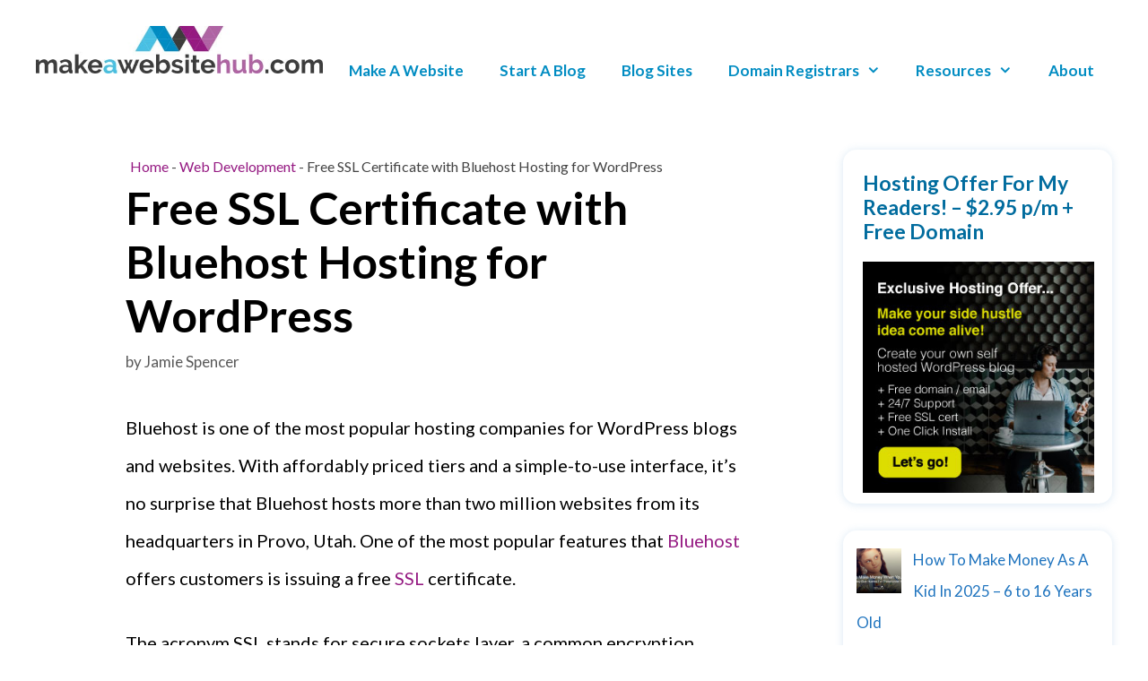

--- FILE ---
content_type: text/html; charset=UTF-8
request_url: https://makeawebsitehub.com/free-ssl-certificate-bluehost-hosting-wordpress/
body_size: 18925
content:
<!DOCTYPE html>
<html lang="en-US" prefix="og: https://ogp.me/ns#">
<head>
	<meta charset="UTF-8">
	<meta name="viewport" content="width=device-width, initial-scale=1">
<!-- Search Engine Optimization by Rank Math - https://rankmath.com/ -->
<title>Free SSL Certificate with Bluehost Hosting for WordPress - Make A Website Hub</title>
<meta name="description" content="Bluehost is one of the most popular hosting companies for WordPress blogs and websites. With affordably priced tiers and a simple-to-use interface, it&#039;s no"/>
<meta name="robots" content="follow, index, max-snippet:-1, max-video-preview:-1, max-image-preview:large"/>
<link rel="canonical" href="https://makeawebsitehub.com/free-ssl-certificate-bluehost-hosting-wordpress/" />
<meta property="og:locale" content="en_US" />
<meta property="og:type" content="article" />
<meta property="og:title" content="Free SSL Certificate with Bluehost Hosting for WordPress - Make A Website Hub" />
<meta property="og:description" content="Bluehost is one of the most popular hosting companies for WordPress blogs and websites. With affordably priced tiers and a simple-to-use interface, it&#039;s no" />
<meta property="og:url" content="https://makeawebsitehub.com/free-ssl-certificate-bluehost-hosting-wordpress/" />
<meta property="og:site_name" content="Make A Website Hub" />
<meta property="article:publisher" content="https://www.facebook.com/makeawebsitehub/" />
<meta property="article:author" content="https://www.facebook.com/makeawebsitehub" />
<meta property="article:section" content="Web Development" />
<meta property="og:updated_time" content="2021-07-15T07:24:14+00:00" />
<meta property="og:image" content="https://makeawebsitehub.com/wp-content/uploads/2018/11/free-ssl-cert-with-bluhost.jpg" />
<meta property="og:image:secure_url" content="https://makeawebsitehub.com/wp-content/uploads/2018/11/free-ssl-cert-with-bluhost.jpg" />
<meta property="og:image:width" content="1280" />
<meta property="og:image:height" content="755" />
<meta property="og:image:alt" content="Free SSL Certificate with Bluehost Hosting for WordPress" />
<meta property="og:image:type" content="image/jpeg" />
<meta property="article:published_time" content="2018-11-26T11:00:21+00:00" />
<meta property="article:modified_time" content="2021-07-15T07:24:14+00:00" />
<meta name="twitter:card" content="summary_large_image" />
<meta name="twitter:title" content="Free SSL Certificate with Bluehost Hosting for WordPress - Make A Website Hub" />
<meta name="twitter:description" content="Bluehost is one of the most popular hosting companies for WordPress blogs and websites. With affordably priced tiers and a simple-to-use interface, it&#039;s no" />
<meta name="twitter:site" content="@makeawebsitehub" />
<meta name="twitter:creator" content="@makeawebsitehub" />
<meta name="twitter:image" content="https://makeawebsitehub.com/wp-content/uploads/2018/11/free-ssl-cert-with-bluhost.jpg" />
<meta name="twitter:label1" content="Written by" />
<meta name="twitter:data1" content="Jamie Spencer" />
<meta name="twitter:label2" content="Time to read" />
<meta name="twitter:data2" content="10 minutes" />
<script type="application/ld+json" class="rank-math-schema">{"@context":"https://schema.org","@graph":[{"@type":"Organization","@id":"https://makeawebsitehub.com/#organization","name":"Make a Website Hub","url":"https://makeawebsitehub.com","sameAs":["https://www.facebook.com/makeawebsitehub/","https://twitter.com/makeawebsitehub"],"logo":{"@type":"ImageObject","@id":"https://makeawebsitehub.com/#logo","url":"https://makeawebsitehub.com/wp-content/uploads/2015/05/make-a-website-white.png","contentUrl":"https://makeawebsitehub.com/wp-content/uploads/2015/05/make-a-website-white.png","caption":"Make a Website Hub","inLanguage":"en-US","width":"200","height":"72"}},{"@type":"WebSite","@id":"https://makeawebsitehub.com/#website","url":"https://makeawebsitehub.com","name":"Make a Website Hub","publisher":{"@id":"https://makeawebsitehub.com/#organization"},"inLanguage":"en-US"},{"@type":"ImageObject","@id":"https://makeawebsitehub.com/wp-content/uploads/2018/11/free-ssl-cert-with-bluhost.jpg","url":"https://makeawebsitehub.com/wp-content/uploads/2018/11/free-ssl-cert-with-bluhost.jpg","width":"1280","height":"755","inLanguage":"en-US"},{"@type":"BreadcrumbList","@id":"https://makeawebsitehub.com/free-ssl-certificate-bluehost-hosting-wordpress/#breadcrumb","itemListElement":[{"@type":"ListItem","position":"1","item":{"@id":"https://makeawebsitehub.com","name":"Home"}},{"@type":"ListItem","position":"2","item":{"@id":"https://makeawebsitehub.com/category/web-development/","name":"Web Development"}},{"@type":"ListItem","position":"3","item":{"@id":"https://makeawebsitehub.com/free-ssl-certificate-bluehost-hosting-wordpress/","name":"Free SSL Certificate with Bluehost Hosting for WordPress"}}]},{"@type":"WebPage","@id":"https://makeawebsitehub.com/free-ssl-certificate-bluehost-hosting-wordpress/#webpage","url":"https://makeawebsitehub.com/free-ssl-certificate-bluehost-hosting-wordpress/","name":"Free SSL Certificate with Bluehost Hosting for WordPress - Make A Website Hub","datePublished":"2018-11-26T11:00:21+00:00","dateModified":"2021-07-15T07:24:14+00:00","isPartOf":{"@id":"https://makeawebsitehub.com/#website"},"primaryImageOfPage":{"@id":"https://makeawebsitehub.com/wp-content/uploads/2018/11/free-ssl-cert-with-bluhost.jpg"},"inLanguage":"en-US","breadcrumb":{"@id":"https://makeawebsitehub.com/free-ssl-certificate-bluehost-hosting-wordpress/#breadcrumb"}},{"@type":"BlogPosting","headline":"Free SSL Certificate with Bluehost Hosting for WordPress - Make A Website Hub","datePublished":"2018-11-26T11:00:21+00:00","dateModified":"2021-07-15T07:24:14+00:00","author":{"@type":"Person","name":"Jamie"},"name":"Free SSL Certificate with Bluehost Hosting for WordPress - Make A Website Hub","articleSection":"Web Development","@id":"https://makeawebsitehub.com/free-ssl-certificate-bluehost-hosting-wordpress/#schema-66359","isPartOf":{"@id":"https://makeawebsitehub.com/free-ssl-certificate-bluehost-hosting-wordpress/#webpage"},"publisher":{"@id":"https://makeawebsitehub.com/#organization"},"image":{"@id":"https://makeawebsitehub.com/wp-content/uploads/2018/11/free-ssl-cert-with-bluhost.jpg"},"inLanguage":"en-US","mainEntityOfPage":{"@id":"https://makeawebsitehub.com/free-ssl-certificate-bluehost-hosting-wordpress/#webpage"}}]}</script>
<!-- /Rank Math WordPress SEO plugin -->

<link rel='dns-prefetch' href='//scripts.mediavine.com' />
<link href='https://fonts.gstatic.com' crossorigin rel='preconnect' />
<link href='https://fonts.googleapis.com' crossorigin rel='preconnect' />
<link rel="alternate" title="oEmbed (JSON)" type="application/json+oembed" href="https://makeawebsitehub.com/wp-json/oembed/1.0/embed?url=https%3A%2F%2Fmakeawebsitehub.com%2Ffree-ssl-certificate-bluehost-hosting-wordpress%2F" />
<link rel="alternate" title="oEmbed (XML)" type="text/xml+oembed" href="https://makeawebsitehub.com/wp-json/oembed/1.0/embed?url=https%3A%2F%2Fmakeawebsitehub.com%2Ffree-ssl-certificate-bluehost-hosting-wordpress%2F&#038;format=xml" />
<style id='wp-img-auto-sizes-contain-inline-css'>
img:is([sizes=auto i],[sizes^="auto," i]){contain-intrinsic-size:3000px 1500px}
/*# sourceURL=wp-img-auto-sizes-contain-inline-css */
</style>
<link rel='stylesheet' id='generate-fonts-css' href='//fonts.googleapis.com/css?family=Lato:100,100italic,300,300italic,regular,italic,700,700italic,900,900italic' media='all' />
<link rel='stylesheet' id='wp-block-library-css' href='https://makeawebsitehub.com/wp-includes/css/dist/block-library/style.min.css?ver=6.9' media='all' />
<style id='wp-block-heading-inline-css'>
h1:where(.wp-block-heading).has-background,h2:where(.wp-block-heading).has-background,h3:where(.wp-block-heading).has-background,h4:where(.wp-block-heading).has-background,h5:where(.wp-block-heading).has-background,h6:where(.wp-block-heading).has-background{padding:1.25em 2.375em}h1.has-text-align-left[style*=writing-mode]:where([style*=vertical-lr]),h1.has-text-align-right[style*=writing-mode]:where([style*=vertical-rl]),h2.has-text-align-left[style*=writing-mode]:where([style*=vertical-lr]),h2.has-text-align-right[style*=writing-mode]:where([style*=vertical-rl]),h3.has-text-align-left[style*=writing-mode]:where([style*=vertical-lr]),h3.has-text-align-right[style*=writing-mode]:where([style*=vertical-rl]),h4.has-text-align-left[style*=writing-mode]:where([style*=vertical-lr]),h4.has-text-align-right[style*=writing-mode]:where([style*=vertical-rl]),h5.has-text-align-left[style*=writing-mode]:where([style*=vertical-lr]),h5.has-text-align-right[style*=writing-mode]:where([style*=vertical-rl]),h6.has-text-align-left[style*=writing-mode]:where([style*=vertical-lr]),h6.has-text-align-right[style*=writing-mode]:where([style*=vertical-rl]){rotate:180deg}
/*# sourceURL=https://makeawebsitehub.com/wp-includes/blocks/heading/style.min.css */
</style>
<style id='wp-block-image-inline-css'>
.wp-block-image>a,.wp-block-image>figure>a{display:inline-block}.wp-block-image img{box-sizing:border-box;height:auto;max-width:100%;vertical-align:bottom}@media not (prefers-reduced-motion){.wp-block-image img.hide{visibility:hidden}.wp-block-image img.show{animation:show-content-image .4s}}.wp-block-image[style*=border-radius] img,.wp-block-image[style*=border-radius]>a{border-radius:inherit}.wp-block-image.has-custom-border img{box-sizing:border-box}.wp-block-image.aligncenter{text-align:center}.wp-block-image.alignfull>a,.wp-block-image.alignwide>a{width:100%}.wp-block-image.alignfull img,.wp-block-image.alignwide img{height:auto;width:100%}.wp-block-image .aligncenter,.wp-block-image .alignleft,.wp-block-image .alignright,.wp-block-image.aligncenter,.wp-block-image.alignleft,.wp-block-image.alignright{display:table}.wp-block-image .aligncenter>figcaption,.wp-block-image .alignleft>figcaption,.wp-block-image .alignright>figcaption,.wp-block-image.aligncenter>figcaption,.wp-block-image.alignleft>figcaption,.wp-block-image.alignright>figcaption{caption-side:bottom;display:table-caption}.wp-block-image .alignleft{float:left;margin:.5em 1em .5em 0}.wp-block-image .alignright{float:right;margin:.5em 0 .5em 1em}.wp-block-image .aligncenter{margin-left:auto;margin-right:auto}.wp-block-image :where(figcaption){margin-bottom:1em;margin-top:.5em}.wp-block-image.is-style-circle-mask img{border-radius:9999px}@supports ((-webkit-mask-image:none) or (mask-image:none)) or (-webkit-mask-image:none){.wp-block-image.is-style-circle-mask img{border-radius:0;-webkit-mask-image:url('data:image/svg+xml;utf8,<svg viewBox="0 0 100 100" xmlns="http://www.w3.org/2000/svg"><circle cx="50" cy="50" r="50"/></svg>');mask-image:url('data:image/svg+xml;utf8,<svg viewBox="0 0 100 100" xmlns="http://www.w3.org/2000/svg"><circle cx="50" cy="50" r="50"/></svg>');mask-mode:alpha;-webkit-mask-position:center;mask-position:center;-webkit-mask-repeat:no-repeat;mask-repeat:no-repeat;-webkit-mask-size:contain;mask-size:contain}}:root :where(.wp-block-image.is-style-rounded img,.wp-block-image .is-style-rounded img){border-radius:9999px}.wp-block-image figure{margin:0}.wp-lightbox-container{display:flex;flex-direction:column;position:relative}.wp-lightbox-container img{cursor:zoom-in}.wp-lightbox-container img:hover+button{opacity:1}.wp-lightbox-container button{align-items:center;backdrop-filter:blur(16px) saturate(180%);background-color:#5a5a5a40;border:none;border-radius:4px;cursor:zoom-in;display:flex;height:20px;justify-content:center;opacity:0;padding:0;position:absolute;right:16px;text-align:center;top:16px;width:20px;z-index:100}@media not (prefers-reduced-motion){.wp-lightbox-container button{transition:opacity .2s ease}}.wp-lightbox-container button:focus-visible{outline:3px auto #5a5a5a40;outline:3px auto -webkit-focus-ring-color;outline-offset:3px}.wp-lightbox-container button:hover{cursor:pointer;opacity:1}.wp-lightbox-container button:focus{opacity:1}.wp-lightbox-container button:focus,.wp-lightbox-container button:hover,.wp-lightbox-container button:not(:hover):not(:active):not(.has-background){background-color:#5a5a5a40;border:none}.wp-lightbox-overlay{box-sizing:border-box;cursor:zoom-out;height:100vh;left:0;overflow:hidden;position:fixed;top:0;visibility:hidden;width:100%;z-index:100000}.wp-lightbox-overlay .close-button{align-items:center;cursor:pointer;display:flex;justify-content:center;min-height:40px;min-width:40px;padding:0;position:absolute;right:calc(env(safe-area-inset-right) + 16px);top:calc(env(safe-area-inset-top) + 16px);z-index:5000000}.wp-lightbox-overlay .close-button:focus,.wp-lightbox-overlay .close-button:hover,.wp-lightbox-overlay .close-button:not(:hover):not(:active):not(.has-background){background:none;border:none}.wp-lightbox-overlay .lightbox-image-container{height:var(--wp--lightbox-container-height);left:50%;overflow:hidden;position:absolute;top:50%;transform:translate(-50%,-50%);transform-origin:top left;width:var(--wp--lightbox-container-width);z-index:9999999999}.wp-lightbox-overlay .wp-block-image{align-items:center;box-sizing:border-box;display:flex;height:100%;justify-content:center;margin:0;position:relative;transform-origin:0 0;width:100%;z-index:3000000}.wp-lightbox-overlay .wp-block-image img{height:var(--wp--lightbox-image-height);min-height:var(--wp--lightbox-image-height);min-width:var(--wp--lightbox-image-width);width:var(--wp--lightbox-image-width)}.wp-lightbox-overlay .wp-block-image figcaption{display:none}.wp-lightbox-overlay button{background:none;border:none}.wp-lightbox-overlay .scrim{background-color:#fff;height:100%;opacity:.9;position:absolute;width:100%;z-index:2000000}.wp-lightbox-overlay.active{visibility:visible}@media not (prefers-reduced-motion){.wp-lightbox-overlay.active{animation:turn-on-visibility .25s both}.wp-lightbox-overlay.active img{animation:turn-on-visibility .35s both}.wp-lightbox-overlay.show-closing-animation:not(.active){animation:turn-off-visibility .35s both}.wp-lightbox-overlay.show-closing-animation:not(.active) img{animation:turn-off-visibility .25s both}.wp-lightbox-overlay.zoom.active{animation:none;opacity:1;visibility:visible}.wp-lightbox-overlay.zoom.active .lightbox-image-container{animation:lightbox-zoom-in .4s}.wp-lightbox-overlay.zoom.active .lightbox-image-container img{animation:none}.wp-lightbox-overlay.zoom.active .scrim{animation:turn-on-visibility .4s forwards}.wp-lightbox-overlay.zoom.show-closing-animation:not(.active){animation:none}.wp-lightbox-overlay.zoom.show-closing-animation:not(.active) .lightbox-image-container{animation:lightbox-zoom-out .4s}.wp-lightbox-overlay.zoom.show-closing-animation:not(.active) .lightbox-image-container img{animation:none}.wp-lightbox-overlay.zoom.show-closing-animation:not(.active) .scrim{animation:turn-off-visibility .4s forwards}}@keyframes show-content-image{0%{visibility:hidden}99%{visibility:hidden}to{visibility:visible}}@keyframes turn-on-visibility{0%{opacity:0}to{opacity:1}}@keyframes turn-off-visibility{0%{opacity:1;visibility:visible}99%{opacity:0;visibility:visible}to{opacity:0;visibility:hidden}}@keyframes lightbox-zoom-in{0%{transform:translate(calc((-100vw + var(--wp--lightbox-scrollbar-width))/2 + var(--wp--lightbox-initial-left-position)),calc(-50vh + var(--wp--lightbox-initial-top-position))) scale(var(--wp--lightbox-scale))}to{transform:translate(-50%,-50%) scale(1)}}@keyframes lightbox-zoom-out{0%{transform:translate(-50%,-50%) scale(1);visibility:visible}99%{visibility:visible}to{transform:translate(calc((-100vw + var(--wp--lightbox-scrollbar-width))/2 + var(--wp--lightbox-initial-left-position)),calc(-50vh + var(--wp--lightbox-initial-top-position))) scale(var(--wp--lightbox-scale));visibility:hidden}}
/*# sourceURL=https://makeawebsitehub.com/wp-includes/blocks/image/style.min.css */
</style>
<style id='global-styles-inline-css'>
:root{--wp--preset--aspect-ratio--square: 1;--wp--preset--aspect-ratio--4-3: 4/3;--wp--preset--aspect-ratio--3-4: 3/4;--wp--preset--aspect-ratio--3-2: 3/2;--wp--preset--aspect-ratio--2-3: 2/3;--wp--preset--aspect-ratio--16-9: 16/9;--wp--preset--aspect-ratio--9-16: 9/16;--wp--preset--color--black: #000000;--wp--preset--color--cyan-bluish-gray: #abb8c3;--wp--preset--color--white: #ffffff;--wp--preset--color--pale-pink: #f78da7;--wp--preset--color--vivid-red: #cf2e2e;--wp--preset--color--luminous-vivid-orange: #ff6900;--wp--preset--color--luminous-vivid-amber: #fcb900;--wp--preset--color--light-green-cyan: #7bdcb5;--wp--preset--color--vivid-green-cyan: #00d084;--wp--preset--color--pale-cyan-blue: #8ed1fc;--wp--preset--color--vivid-cyan-blue: #0693e3;--wp--preset--color--vivid-purple: #9b51e0;--wp--preset--color--contrast: var(--contrast);--wp--preset--color--contrast-2: var(--contrast-2);--wp--preset--color--contrast-3: var(--contrast-3);--wp--preset--color--base: var(--base);--wp--preset--color--base-2: var(--base-2);--wp--preset--color--base-3: var(--base-3);--wp--preset--color--accent: var(--accent);--wp--preset--gradient--vivid-cyan-blue-to-vivid-purple: linear-gradient(135deg,rgb(6,147,227) 0%,rgb(155,81,224) 100%);--wp--preset--gradient--light-green-cyan-to-vivid-green-cyan: linear-gradient(135deg,rgb(122,220,180) 0%,rgb(0,208,130) 100%);--wp--preset--gradient--luminous-vivid-amber-to-luminous-vivid-orange: linear-gradient(135deg,rgb(252,185,0) 0%,rgb(255,105,0) 100%);--wp--preset--gradient--luminous-vivid-orange-to-vivid-red: linear-gradient(135deg,rgb(255,105,0) 0%,rgb(207,46,46) 100%);--wp--preset--gradient--very-light-gray-to-cyan-bluish-gray: linear-gradient(135deg,rgb(238,238,238) 0%,rgb(169,184,195) 100%);--wp--preset--gradient--cool-to-warm-spectrum: linear-gradient(135deg,rgb(74,234,220) 0%,rgb(151,120,209) 20%,rgb(207,42,186) 40%,rgb(238,44,130) 60%,rgb(251,105,98) 80%,rgb(254,248,76) 100%);--wp--preset--gradient--blush-light-purple: linear-gradient(135deg,rgb(255,206,236) 0%,rgb(152,150,240) 100%);--wp--preset--gradient--blush-bordeaux: linear-gradient(135deg,rgb(254,205,165) 0%,rgb(254,45,45) 50%,rgb(107,0,62) 100%);--wp--preset--gradient--luminous-dusk: linear-gradient(135deg,rgb(255,203,112) 0%,rgb(199,81,192) 50%,rgb(65,88,208) 100%);--wp--preset--gradient--pale-ocean: linear-gradient(135deg,rgb(255,245,203) 0%,rgb(182,227,212) 50%,rgb(51,167,181) 100%);--wp--preset--gradient--electric-grass: linear-gradient(135deg,rgb(202,248,128) 0%,rgb(113,206,126) 100%);--wp--preset--gradient--midnight: linear-gradient(135deg,rgb(2,3,129) 0%,rgb(40,116,252) 100%);--wp--preset--font-size--small: 13px;--wp--preset--font-size--medium: 20px;--wp--preset--font-size--large: 36px;--wp--preset--font-size--x-large: 42px;--wp--preset--spacing--20: 0.44rem;--wp--preset--spacing--30: 0.67rem;--wp--preset--spacing--40: 1rem;--wp--preset--spacing--50: 1.5rem;--wp--preset--spacing--60: 2.25rem;--wp--preset--spacing--70: 3.38rem;--wp--preset--spacing--80: 5.06rem;--wp--preset--shadow--natural: 6px 6px 9px rgba(0, 0, 0, 0.2);--wp--preset--shadow--deep: 12px 12px 50px rgba(0, 0, 0, 0.4);--wp--preset--shadow--sharp: 6px 6px 0px rgba(0, 0, 0, 0.2);--wp--preset--shadow--outlined: 6px 6px 0px -3px rgb(255, 255, 255), 6px 6px rgb(0, 0, 0);--wp--preset--shadow--crisp: 6px 6px 0px rgb(0, 0, 0);}:where(.is-layout-flex){gap: 0.5em;}:where(.is-layout-grid){gap: 0.5em;}body .is-layout-flex{display: flex;}.is-layout-flex{flex-wrap: wrap;align-items: center;}.is-layout-flex > :is(*, div){margin: 0;}body .is-layout-grid{display: grid;}.is-layout-grid > :is(*, div){margin: 0;}:where(.wp-block-columns.is-layout-flex){gap: 2em;}:where(.wp-block-columns.is-layout-grid){gap: 2em;}:where(.wp-block-post-template.is-layout-flex){gap: 1.25em;}:where(.wp-block-post-template.is-layout-grid){gap: 1.25em;}.has-black-color{color: var(--wp--preset--color--black) !important;}.has-cyan-bluish-gray-color{color: var(--wp--preset--color--cyan-bluish-gray) !important;}.has-white-color{color: var(--wp--preset--color--white) !important;}.has-pale-pink-color{color: var(--wp--preset--color--pale-pink) !important;}.has-vivid-red-color{color: var(--wp--preset--color--vivid-red) !important;}.has-luminous-vivid-orange-color{color: var(--wp--preset--color--luminous-vivid-orange) !important;}.has-luminous-vivid-amber-color{color: var(--wp--preset--color--luminous-vivid-amber) !important;}.has-light-green-cyan-color{color: var(--wp--preset--color--light-green-cyan) !important;}.has-vivid-green-cyan-color{color: var(--wp--preset--color--vivid-green-cyan) !important;}.has-pale-cyan-blue-color{color: var(--wp--preset--color--pale-cyan-blue) !important;}.has-vivid-cyan-blue-color{color: var(--wp--preset--color--vivid-cyan-blue) !important;}.has-vivid-purple-color{color: var(--wp--preset--color--vivid-purple) !important;}.has-black-background-color{background-color: var(--wp--preset--color--black) !important;}.has-cyan-bluish-gray-background-color{background-color: var(--wp--preset--color--cyan-bluish-gray) !important;}.has-white-background-color{background-color: var(--wp--preset--color--white) !important;}.has-pale-pink-background-color{background-color: var(--wp--preset--color--pale-pink) !important;}.has-vivid-red-background-color{background-color: var(--wp--preset--color--vivid-red) !important;}.has-luminous-vivid-orange-background-color{background-color: var(--wp--preset--color--luminous-vivid-orange) !important;}.has-luminous-vivid-amber-background-color{background-color: var(--wp--preset--color--luminous-vivid-amber) !important;}.has-light-green-cyan-background-color{background-color: var(--wp--preset--color--light-green-cyan) !important;}.has-vivid-green-cyan-background-color{background-color: var(--wp--preset--color--vivid-green-cyan) !important;}.has-pale-cyan-blue-background-color{background-color: var(--wp--preset--color--pale-cyan-blue) !important;}.has-vivid-cyan-blue-background-color{background-color: var(--wp--preset--color--vivid-cyan-blue) !important;}.has-vivid-purple-background-color{background-color: var(--wp--preset--color--vivid-purple) !important;}.has-black-border-color{border-color: var(--wp--preset--color--black) !important;}.has-cyan-bluish-gray-border-color{border-color: var(--wp--preset--color--cyan-bluish-gray) !important;}.has-white-border-color{border-color: var(--wp--preset--color--white) !important;}.has-pale-pink-border-color{border-color: var(--wp--preset--color--pale-pink) !important;}.has-vivid-red-border-color{border-color: var(--wp--preset--color--vivid-red) !important;}.has-luminous-vivid-orange-border-color{border-color: var(--wp--preset--color--luminous-vivid-orange) !important;}.has-luminous-vivid-amber-border-color{border-color: var(--wp--preset--color--luminous-vivid-amber) !important;}.has-light-green-cyan-border-color{border-color: var(--wp--preset--color--light-green-cyan) !important;}.has-vivid-green-cyan-border-color{border-color: var(--wp--preset--color--vivid-green-cyan) !important;}.has-pale-cyan-blue-border-color{border-color: var(--wp--preset--color--pale-cyan-blue) !important;}.has-vivid-cyan-blue-border-color{border-color: var(--wp--preset--color--vivid-cyan-blue) !important;}.has-vivid-purple-border-color{border-color: var(--wp--preset--color--vivid-purple) !important;}.has-vivid-cyan-blue-to-vivid-purple-gradient-background{background: var(--wp--preset--gradient--vivid-cyan-blue-to-vivid-purple) !important;}.has-light-green-cyan-to-vivid-green-cyan-gradient-background{background: var(--wp--preset--gradient--light-green-cyan-to-vivid-green-cyan) !important;}.has-luminous-vivid-amber-to-luminous-vivid-orange-gradient-background{background: var(--wp--preset--gradient--luminous-vivid-amber-to-luminous-vivid-orange) !important;}.has-luminous-vivid-orange-to-vivid-red-gradient-background{background: var(--wp--preset--gradient--luminous-vivid-orange-to-vivid-red) !important;}.has-very-light-gray-to-cyan-bluish-gray-gradient-background{background: var(--wp--preset--gradient--very-light-gray-to-cyan-bluish-gray) !important;}.has-cool-to-warm-spectrum-gradient-background{background: var(--wp--preset--gradient--cool-to-warm-spectrum) !important;}.has-blush-light-purple-gradient-background{background: var(--wp--preset--gradient--blush-light-purple) !important;}.has-blush-bordeaux-gradient-background{background: var(--wp--preset--gradient--blush-bordeaux) !important;}.has-luminous-dusk-gradient-background{background: var(--wp--preset--gradient--luminous-dusk) !important;}.has-pale-ocean-gradient-background{background: var(--wp--preset--gradient--pale-ocean) !important;}.has-electric-grass-gradient-background{background: var(--wp--preset--gradient--electric-grass) !important;}.has-midnight-gradient-background{background: var(--wp--preset--gradient--midnight) !important;}.has-small-font-size{font-size: var(--wp--preset--font-size--small) !important;}.has-medium-font-size{font-size: var(--wp--preset--font-size--medium) !important;}.has-large-font-size{font-size: var(--wp--preset--font-size--large) !important;}.has-x-large-font-size{font-size: var(--wp--preset--font-size--x-large) !important;}
/*# sourceURL=global-styles-inline-css */
</style>

<style id='classic-theme-styles-inline-css'>
/*! This file is auto-generated */
.wp-block-button__link{color:#fff;background-color:#32373c;border-radius:9999px;box-shadow:none;text-decoration:none;padding:calc(.667em + 2px) calc(1.333em + 2px);font-size:1.125em}.wp-block-file__button{background:#32373c;color:#fff;text-decoration:none}
/*# sourceURL=/wp-includes/css/classic-themes.min.css */
</style>
<link rel='stylesheet' id='ts_fab_css-css' href='https://makeawebsitehub.com/wp-content/plugins/fancier-author-box/css/ts-fab.min.css?ver=1.4' media='all' />
<link rel='stylesheet' id='generate-style-grid-css' href='https://makeawebsitehub.com/wp-content/themes/generatepress/assets/css/unsemantic-grid.min.css?ver=3.6.1' media='all' />
<link rel='stylesheet' id='generate-style-css' href='https://makeawebsitehub.com/wp-content/themes/generatepress/assets/css/style.min.css?ver=3.6.1' media='all' />
<style id='generate-style-inline-css'>
@media (max-width:768px){}
body{background-color:#ffffff;color:#000000;}a{color:#1e73be;}a:hover, a:focus, a:active{color:#000000;}body .grid-container{max-width:1200px;}.wp-block-group__inner-container{max-width:1200px;margin-left:auto;margin-right:auto;}.site-header .header-image{width:320px;}:root{--contrast:#222222;--contrast-2:#575760;--contrast-3:#b2b2be;--base:#f0f0f0;--base-2:#f7f8f9;--base-3:#ffffff;--accent:#1e73be;}:root .has-contrast-color{color:var(--contrast);}:root .has-contrast-background-color{background-color:var(--contrast);}:root .has-contrast-2-color{color:var(--contrast-2);}:root .has-contrast-2-background-color{background-color:var(--contrast-2);}:root .has-contrast-3-color{color:var(--contrast-3);}:root .has-contrast-3-background-color{background-color:var(--contrast-3);}:root .has-base-color{color:var(--base);}:root .has-base-background-color{background-color:var(--base);}:root .has-base-2-color{color:var(--base-2);}:root .has-base-2-background-color{background-color:var(--base-2);}:root .has-base-3-color{color:var(--base-3);}:root .has-base-3-background-color{background-color:var(--base-3);}:root .has-accent-color{color:var(--accent);}:root .has-accent-background-color{background-color:var(--accent);}body, button, input, select, textarea{font-family:"Lato", sans-serif;font-size:20px;}body{line-height:2.1;}.entry-content > [class*="wp-block-"]:not(:last-child):not(.wp-block-heading){margin-bottom:1.5em;}.main-title{font-family:"Lato", sans-serif;font-size:45px;}.main-navigation a, .menu-toggle{font-family:"Lato", sans-serif;font-weight:bold;font-size:17px;}.main-navigation .main-nav ul ul li a{font-size:14px;}.widget-title{font-weight:700;font-size:19px;margin-bottom:20px;}.sidebar .widget, .footer-widgets .widget{font-size:17px;}h1{font-family:"Lato", sans-serif;font-weight:600;font-size:40px;}h2{font-family:"Lato", sans-serif;font-weight:600;font-size:43px;}h3{font-family:"Lato", sans-serif;font-weight:600;font-size:35px;}h4{font-weight:600;font-size:26px;}h5{font-size:inherit;}@media (max-width:768px){.main-title{font-size:30px;}h1{font-size:30px;}h2{font-size:25px;}}.top-bar{background-color:#636363;color:#ffffff;}.top-bar a{color:#ffffff;}.top-bar a:hover{color:#303030;}.site-header{background-color:#ffffff;color:#3a3a3a;}.site-header a{color:#941b80;}.main-title a,.main-title a:hover{color:#222222;}.site-description{color:#757575;}.mobile-menu-control-wrapper .menu-toggle,.mobile-menu-control-wrapper .menu-toggle:hover,.mobile-menu-control-wrapper .menu-toggle:focus,.has-inline-mobile-toggle #site-navigation.toggled{background-color:rgba(0, 0, 0, 0.02);}.main-navigation,.main-navigation ul ul{background-color:#ffffff;}.main-navigation .main-nav ul li a, .main-navigation .menu-toggle, .main-navigation .menu-bar-items{color:#008cc2;}.main-navigation .main-nav ul li:not([class*="current-menu-"]):hover > a, .main-navigation .main-nav ul li:not([class*="current-menu-"]):focus > a, .main-navigation .main-nav ul li.sfHover:not([class*="current-menu-"]) > a, .main-navigation .menu-bar-item:hover > a, .main-navigation .menu-bar-item.sfHover > a{color:#941b80;background-color:#ffffff;}button.menu-toggle:hover,button.menu-toggle:focus,.main-navigation .mobile-bar-items a,.main-navigation .mobile-bar-items a:hover,.main-navigation .mobile-bar-items a:focus{color:#008cc2;}.main-navigation .main-nav ul li[class*="current-menu-"] > a{color:#171d35;background-color:#ffffff;}.navigation-search input[type="search"],.navigation-search input[type="search"]:active, .navigation-search input[type="search"]:focus, .main-navigation .main-nav ul li.search-item.active > a, .main-navigation .menu-bar-items .search-item.active > a{color:#941b80;background-color:#ffffff;}.main-navigation ul ul{background-color:#941b80;}.main-navigation .main-nav ul ul li a{color:#ffffff;}.main-navigation .main-nav ul ul li:not([class*="current-menu-"]):hover > a,.main-navigation .main-nav ul ul li:not([class*="current-menu-"]):focus > a, .main-navigation .main-nav ul ul li.sfHover:not([class*="current-menu-"]) > a{color:#ffffff;background-color:#4f4f4f;}.main-navigation .main-nav ul ul li[class*="current-menu-"] > a{color:#ffffff;background-color:#4f4f4f;}.separate-containers .inside-article, .separate-containers .comments-area, .separate-containers .page-header, .one-container .container, .separate-containers .paging-navigation, .inside-page-header{background-color:#ffffff;}.inside-article a,.paging-navigation a,.comments-area a,.page-header a{color:#951a82;}.inside-article a:hover,.paging-navigation a:hover,.comments-area a:hover,.page-header a:hover{color:#1e73be;}.entry-meta{color:#595959;}.entry-meta a{color:#595959;}.entry-meta a:hover{color:#1e73be;}h3{color:#016c9e;}h4{color:#016c9e;}.sidebar .widget{background-color:#ffffff;}.sidebar .widget .widget-title{color:#000000;}.footer-widgets{background-color:#222222;}.footer-widgets a{color:#dbdbdb;}.footer-widgets a:hover{color:#cccccc;}.footer-widgets .widget-title{color:#ffffff;}.site-info{color:#ffffff;background-color:#222222;}.site-info a{color:#ffffff;}.site-info a:hover{color:#606060;}.footer-bar .widget_nav_menu .current-menu-item a{color:#606060;}input[type="text"],input[type="email"],input[type="url"],input[type="password"],input[type="search"],input[type="tel"],input[type="number"],textarea,select{color:#666666;background-color:#fafafa;border-color:#cccccc;}input[type="text"]:focus,input[type="email"]:focus,input[type="url"]:focus,input[type="password"]:focus,input[type="search"]:focus,input[type="tel"]:focus,input[type="number"]:focus,textarea:focus,select:focus{color:#666666;background-color:#ffffff;border-color:#bfbfbf;}button,html input[type="button"],input[type="reset"],input[type="submit"],a.button,a.wp-block-button__link:not(.has-background){color:var(--base-3);background-color:#666666;}button:hover,html input[type="button"]:hover,input[type="reset"]:hover,input[type="submit"]:hover,a.button:hover,button:focus,html input[type="button"]:focus,input[type="reset"]:focus,input[type="submit"]:focus,a.button:focus,a.wp-block-button__link:not(.has-background):active,a.wp-block-button__link:not(.has-background):focus,a.wp-block-button__link:not(.has-background):hover{color:#d9954a;background-color:#3f3f3f;}a.generate-back-to-top{background-color:rgba( 0,0,0,0.4 );color:#ffffff;}a.generate-back-to-top:hover,a.generate-back-to-top:focus{background-color:rgba( 0,0,0,0.6 );color:#ffffff;}:root{--gp-search-modal-bg-color:var(--base-3);--gp-search-modal-text-color:var(--contrast);--gp-search-modal-overlay-bg-color:rgba(0,0,0,0.2);}@media (max-width: 768px){.main-navigation .menu-bar-item:hover > a, .main-navigation .menu-bar-item.sfHover > a{background:none;color:#008cc2;}}.inside-top-bar{padding:10px;}.inside-header{padding:29px 5px 0px 5px;}.separate-containers .inside-article, .separate-containers .comments-area, .separate-containers .page-header, .separate-containers .paging-navigation, .one-container .site-content, .inside-page-header{padding:40px 100px 40px 100px;}.site-main .wp-block-group__inner-container{padding:40px 100px 40px 100px;}.entry-content .alignwide, body:not(.no-sidebar) .entry-content .alignfull{margin-left:-100px;width:calc(100% + 200px);max-width:calc(100% + 200px);}.one-container.right-sidebar .site-main,.one-container.both-right .site-main{margin-right:100px;}.one-container.left-sidebar .site-main,.one-container.both-left .site-main{margin-left:100px;}.one-container.both-sidebars .site-main{margin:0px 100px 0px 100px;}.separate-containers .widget, .separate-containers .site-main > *, .separate-containers .page-header, .widget-area .main-navigation{margin-bottom:0px;}.separate-containers .site-main{margin:0px;}.both-right.separate-containers .inside-left-sidebar{margin-right:0px;}.both-right.separate-containers .inside-right-sidebar{margin-left:0px;}.both-left.separate-containers .inside-left-sidebar{margin-right:0px;}.both-left.separate-containers .inside-right-sidebar{margin-left:0px;}.separate-containers .page-header-image, .separate-containers .page-header-contained, .separate-containers .page-header-image-single, .separate-containers .page-header-content-single{margin-top:0px;}.separate-containers .inside-right-sidebar, .separate-containers .inside-left-sidebar{margin-top:0px;margin-bottom:0px;}.main-navigation .main-nav ul li a,.menu-toggle,.main-navigation .mobile-bar-items a{line-height:100px;}.navigation-search input[type="search"]{height:100px;}.rtl .menu-item-has-children .dropdown-menu-toggle{padding-left:20px;}.rtl .main-navigation .main-nav ul li.menu-item-has-children > a{padding-right:20px;}.widget-area .widget{padding:24px 20px 50px 40px;}.footer-widgets{padding:45px 40px 40px 40px;}.site-info{padding:20px;}@media (max-width:768px){.separate-containers .inside-article, .separate-containers .comments-area, .separate-containers .page-header, .separate-containers .paging-navigation, .one-container .site-content, .inside-page-header{padding:30px;}.site-main .wp-block-group__inner-container{padding:30px;}.site-info{padding-right:10px;padding-left:10px;}.entry-content .alignwide, body:not(.no-sidebar) .entry-content .alignfull{margin-left:-30px;width:calc(100% + 60px);max-width:calc(100% + 60px);}}/* End cached CSS */@media (max-width: 768px){.main-navigation .menu-toggle,.main-navigation .mobile-bar-items,.sidebar-nav-mobile:not(#sticky-placeholder){display:block;}.main-navigation ul,.gen-sidebar-nav{display:none;}[class*="nav-float-"] .site-header .inside-header > *{float:none;clear:both;}}
.dynamic-author-image-rounded{border-radius:100%;}.dynamic-featured-image, .dynamic-author-image{vertical-align:middle;}.one-container.blog .dynamic-content-template:not(:last-child), .one-container.archive .dynamic-content-template:not(:last-child){padding-bottom:0px;}.dynamic-entry-excerpt > p:last-child{margin-bottom:0px;}
h1.entry-title{font-size:50px;}h2.entry-title{font-size:37px;}
.page-hero{box-sizing:border-box;}.inside-page-hero > *:last-child{margin-bottom:0px;}
/*# sourceURL=generate-style-inline-css */
</style>
<link rel='stylesheet' id='generate-mobile-style-css' href='https://makeawebsitehub.com/wp-content/themes/generatepress/assets/css/mobile.min.css?ver=3.6.1' media='all' />
<link rel='stylesheet' id='generate-font-icons-css' href='https://makeawebsitehub.com/wp-content/themes/generatepress/assets/css/components/font-icons.min.css?ver=3.6.1' media='all' />
<link rel='stylesheet' id='recent-posts-widget-with-thumbnails-public-style-css' href='https://makeawebsitehub.com/wp-content/plugins/recent-posts-widget-with-thumbnails/public.css?ver=7.1.1' media='all' />
<style id='generateblocks-inline-css'>
:root{--gb-container-width:1200px;}.gb-container .wp-block-image img{vertical-align:middle;}.gb-grid-wrapper .wp-block-image{margin-bottom:0;}.gb-highlight{background:none;}.gb-shape{line-height:0;}
/*# sourceURL=generateblocks-inline-css */
</style>
<script src="https://makeawebsitehub.com/wp-includes/js/jquery/jquery.min.js?ver=3.7.1" id="jquery-core-js"></script>
<script src="https://makeawebsitehub.com/wp-content/plugins/fancier-author-box/js/ts-fab.min.js?ver=1.4" id="ts_fab_js-js"></script>
<script async="async" fetchpriority="high" data-noptimize="1" data-cfasync="false" src="https://scripts.mediavine.com/tags/make-a-website-hub.js?ver=6.9" id="mv-script-wrapper-js"></script>
<script src="https://makeawebsitehub.com/wp-content/plugins/magic-action-box/assets/js/actionbox-helper.js?ver=2.17.2" id="mab-actionbox-helper-js"></script>
<link rel="https://api.w.org/" href="https://makeawebsitehub.com/wp-json/" /><link rel="alternate" title="JSON" type="application/json" href="https://makeawebsitehub.com/wp-json/wp/v2/posts/5436" /><link rel="EditURI" type="application/rsd+xml" title="RSD" href="https://makeawebsitehub.com/xmlrpc.php?rsd" />
<script>(function(i,s,o,g,r,a,m){i['GoogleAnalyticsObject']=r;i[r]=i[r]||function(){
					(i[r].q=i[r].q||[]).push(arguments)},i[r].l=1*new Date();a=s.createElement(o),
					m=s.getElementsByTagName(o)[0];a.async=1;a.src=g;m.parentNode.insertBefore(a,m)
					})(window,document,'script','https://makeawebsitehub.com/wp-content/plugins/perfmatters/js/analytics.js','ga');ga('create', 'UA-64953843-1', 'auto');ga('set', 'anonymizeIp', true);ga('send', 'pageview');</script><!-- Google tag (gtag.js) -->
<script async src="https://www.googletagmanager.com/gtag/js?id=UA-64953843-1"></script>
<script>
  window.dataLayer = window.dataLayer || [];
  function gtag(){dataLayer.push(arguments);}
  gtag('js', new Date());

  gtag('config', 'UA-64953843-1');
</script>

<meta name='linkatomic-verify-code' content='39ee371b21a91daa6fe44396c374945c' />

<meta name='impact-site-verification' value='1318749683'>
<link rel="icon" href="https://makeawebsitehub.com/wp-content/uploads/2016/09/mawh-fav-icon.gif" sizes="32x32" />
<link rel="icon" href="https://makeawebsitehub.com/wp-content/uploads/2016/09/mawh-fav-icon.gif" sizes="192x192" />
<link rel="apple-touch-icon" href="https://makeawebsitehub.com/wp-content/uploads/2016/09/mawh-fav-icon.gif" />
<meta name="msapplication-TileImage" content="https://makeawebsitehub.com/wp-content/uploads/2016/09/mawh-fav-icon.gif" />
		<style id="wp-custom-css">
			/* GeneratePress Site CSS */ 

.site-header {
    background-color: #fffff;
    color: #3a3a3a;
}

.sidebar .widget,
.comments-area {
	border-radius: 15px;
	box-shadow: 0 1px 10px rgb(72 139 201 / 20%);
}
max-width: 420px;

.sidebar .widget,
.comments-area {
		border: 1px solid rgba(232, 234, 237, 1);
	background-color: #fbfcfd;
	box-shadow: 0 1px 10px rgb(72 139 201 / 20%);
	border-radius: 15px;
}

.sidebar img, .sidebar a img { 
	border: none;
    margin: 0px;
    padding: 0px;
}

.widget-area .widget {
    padding: 15px;
}

/* Featured widget */
.sidebar .widget:first-child {
	background-color: #ffffff;
	color: #016c9e;
	padding: 0px;
	margin-bottom: 30px;
	border-radius: 15px;
	padding:24px 20px 12px 22px;

}

.sidebar .widget:first-child .widget-title,
.sidebar .widget:first-child a:not(.button) {
	color: #016c9e;
	
}

.widget {
    margin: 38px 0 30px;
    box-sizing: border-box;
	
}

.sidebar .widget li {
	margin-bottom: 15px;
	
}

.button.light {
	background: #fff;
	color: #000;
}

.button.light:hover {
	background: #fafafa;
	color: #222;
}

.separate-containers .page-header {
	background: transparent;
	padding: 20px 0;
}

.page-header h1 {
	font-size: 30px;
}

@media (min-width: 769px) {
	.post-image-aligned-left .post-image img {
		max-width: 300px;
	}
} 

.comment-metadata a {
      display: none;
}

.comment-metadata .reply {
      color: transparent;
}

.comment-metadata .reply a {
      display: inline-block;
}

.wp-block-column
p {
	margin-bottom: 0.5em;}

.wp-block-column
a {
    color: #000000;
}

.separate-containers .widget:last-child, .widget:last-child {
    margin-bottom: 0;
	margin-top: 30px;}


.sidebar .widgetheading p {
    font-size: 14px;
    color: #999;
    font-weight: 400;
    padding: 3px 0 0;
	
}

.sidebar .widgetheading {
    font-size: 18px;
    font-weight: 700;
    padding: 10px 0 25px 0;
    text-align: center;
	
}


.sidebar .socialicons {
    padding: 0 0 7px 0;
}

pre {
    background: #b8e5f7;
    font-family: inherit;
    font-size: inherit;
    line-height: normal;
    margin-bottom: 1.5em;
    padding: 20px;
    overflow: auto;
    max-width: 100%;
	border-radius: 15px;
}

@media only screen and (max-width: 359px) {

.inside-article {

padding-left: 10px !important;

padding-right: 10px !important;

}

.entry-content li .mv-ad-box {

min-width: 300px !important;

margin-left: -57px !important;

}

}

.rank-math-breadcrumb {
    display: flex;
    justify-content: none;
    font-size: 16px;
    color: #444;
}
.rank-math-breadcrumb > p {
    
     margin-bottom: 0;
     padding: 0 5px;
}
.rank-math-breadcrumb a {
      color: #951a82;
}

.last-updated {
    font-size: small;
    text-transform: uppercase;
    background-color: #fffdd4;
} 


/* End GeneratePress Site CSS */		</style>
		</head>

<body class="wp-singular post-template-default single single-post postid-5436 single-format-standard wp-custom-logo wp-embed-responsive wp-theme-generatepress post-image-below-header post-image-aligned-center sticky-menu-fade right-sidebar nav-float-right separate-containers fluid-header active-footer-widgets-3 header-aligned-left dropdown-hover" itemtype="https://schema.org/Blog" itemscope>
	<a class="screen-reader-text skip-link" href="#content" title="Skip to content">Skip to content</a>		<header class="site-header" id="masthead" aria-label="Site"  itemtype="https://schema.org/WPHeader" itemscope>
			<div class="inside-header grid-container grid-parent">
				<div class="site-logo">
					<a href="https://makeawebsitehub.com/" rel="home">
						<img  class="header-image is-logo-image" alt="Make A Website Hub" src="https://makeawebsitehub.com/wp-content/uploads/2018/09/mawh-new-logo-2021-v2.jpg" />
					</a>
				</div>		<nav class="main-navigation sub-menu-right" id="site-navigation" aria-label="Primary"  itemtype="https://schema.org/SiteNavigationElement" itemscope>
			<div class="inside-navigation grid-container grid-parent">
								<button class="menu-toggle" aria-controls="primary-menu" aria-expanded="false">
					<span class="mobile-menu">Menu</span>				</button>
				<div id="primary-menu" class="main-nav"><ul id="menu-menu-1" class=" menu sf-menu"><li id="menu-item-18" class="menu-item menu-item-type-custom menu-item-object-custom menu-item-home menu-item-18"><a href="https://makeawebsitehub.com/">Make A Website</a></li>
<li id="menu-item-845" class="menu-item menu-item-type-post_type menu-item-object-page menu-item-845"><a href="https://makeawebsitehub.com/how-to-start-a-blog/">Start A Blog</a></li>
<li id="menu-item-12425" class="menu-item menu-item-type-post_type menu-item-object-page menu-item-12425"><a href="https://makeawebsitehub.com/choose-right-blogging-platform/">Blog Sites</a></li>
<li id="menu-item-3244" class="menu-item menu-item-type-post_type menu-item-object-page menu-item-has-children menu-item-3244"><a href="https://makeawebsitehub.com/reviews/domain-registrars/">Domain Registrars<span role="presentation" class="dropdown-menu-toggle"></span></a>
<ul class="sub-menu">
	<li id="menu-item-12409" class="menu-item menu-item-type-post_type menu-item-object-page menu-item-12409"><a href="https://makeawebsitehub.com/tlds/">Domain Extensions</a></li>
	<li id="menu-item-8919" class="menu-item menu-item-type-custom menu-item-object-custom menu-item-8919"><a href="https://makeawebsitehub.com/cheap-domains/">Cheap Domains</a></li>
	<li id="menu-item-8920" class="menu-item menu-item-type-post_type menu-item-object-post menu-item-8920"><a href="https://makeawebsitehub.com/free-domains/">Free Domains</a></li>
</ul>
</li>
<li id="menu-item-3443" class="menu-item menu-item-type-post_type menu-item-object-page menu-item-has-children menu-item-3443"><a href="https://makeawebsitehub.com/resources/">Resources<span role="presentation" class="dropdown-menu-toggle"></span></a>
<ul class="sub-menu">
	<li id="menu-item-21" class="menu-item menu-item-type-post_type menu-item-object-page current_page_parent menu-item-21"><a href="https://makeawebsitehub.com/blog/">Blog</a></li>
</ul>
</li>
<li id="menu-item-833" class="menu-item menu-item-type-post_type menu-item-object-page menu-item-833"><a href="https://makeawebsitehub.com/about-me/">About</a></li>
</ul></div>			</div>
		</nav>
					</div>
		</header>
		
	<div class="site grid-container container hfeed grid-parent" id="page">
				<div class="site-content" id="content">
			
	<div class="content-area grid-parent mobile-grid-100 grid-75 tablet-grid-75" id="primary">
		<main class="site-main" id="main">
			
<article id="post-5436" class="post-5436 post type-post status-publish format-standard has-post-thumbnail hentry category-web-development mv-content-wrapper" itemtype="https://schema.org/CreativeWork" itemscope>
	<div class="inside-article">
					<header class="entry-header">
				<nav aria-label="breadcrumbs" class="rank-math-breadcrumb"><p><a href="https://makeawebsitehub.com">Home</a><span class="separator"> - </span><a href="https://makeawebsitehub.com/category/web-development/">Web Development</a><span class="separator"> - </span><span class="last">Free SSL Certificate with Bluehost Hosting for WordPress</span></p></nav><h1 class="entry-title" itemprop="headline">Free SSL Certificate with Bluehost Hosting for WordPress</h1>		<div class="entry-meta">
			<span class="byline">by <span class="author vcard" itemprop="author" itemtype="https://schema.org/Person" itemscope><a class="url fn n" href="https://makeawebsitehub.com/author/makeaw9_wp/" title="View all posts by Jamie Spencer" rel="author" itemprop="url"><span class="author-name" itemprop="name">Jamie Spencer</span></a></span></span> 		</div>
					</header>
			
		<div class="entry-content" itemprop="text">
			<p>Bluehost is one of the most popular hosting companies for WordPress blogs and websites. With affordably priced tiers and a simple-to-use interface, it&#8217;s no surprise that Bluehost hosts more than two million websites from its headquarters in Provo, Utah. One of the most popular features that <a href="https://makeawebsitehub.com/review/bluehost/">Bluehost</a> offers customers is issuing a free <a href="https://makeawebsitehub.com/terms/ssl/">SSL</a> certificate.</p>
<p>The acronym SSL stands for secure sockets layer, a common encryption protocol used on websites. You&#8217;ll know when a website is using SSL because the URL (address) will start with HTTPS instead of HTTP (some browsers also display a &#8220;lock&#8221; sign in the address bar as well). Common use cases for SSL encryption include e-commerce sites, login pages, and financial websites where protecting the user&#8217;s privacy is paramount. However, it&#8217;s easy to get confused about the difference between SSL and an SSL certificate.</p>
<p>In short, SSL is the protocol or rules by which information is transmitted in an encryption form. But the actual encryption depends on which SSL certificate you use. SSL certificates also provide one additional important benefit &#8211; the ability to authenticate your website. When a visitor comes to your SSL-encrypted website, their browser will &#8220;examine&#8221; the certificate to make sure that it matches the domain (<a href="https://makeawebsitehub.com/terms/url/">URL/address</a>). This gives your visitors additional confidence that they&#8217;re truly visiting your website and not a fake one designed to look like your website.</p>
<p>SSL is so important that most payment providers will refuse service unless you adhere to the PCI (payment card industry) standards which include the proper use of an SSL certificate. And because all the information that users are entering on your website is encrypted, all parties can be assured that their information isn&#8217;t being stolen by hackers. SSL certificate providers are required to perform certain checks before they can issue the certificate including verifying identity and adherence to industry privacy standards. Google and other <a href="https://makeawebsitehub.com/search-engines/">search engines</a> rank secure websites over similar but unsecured websites.</p>
<p>Therefore, the SSL certificate performs several functions:</p>
<ul>
<li>It protects user information and data.</li>
<li>It authenticates your website as legitimate.</li>
<li>It encrypts the data being sent back and forth on your website.</li>
<li>Improves SEO.</li>
</ul>
<p>Each SSL certificate contains two components: a public key and a private key. The public key is available to anyone who visits the website while the private key is exclusive to the website&#8217;s server. When a visitor first visits your website, your site will send the visitor&#8217;s browser a copy of its SSL certificate, which includes the public key. The user&#8217;s browser will then investigate the certificate for legitimacy, including who issued it (and whether or not they can be trusted), and whether or not it has expired or been revoked.</p>
<p>Assuming all is in order, the visitor&#8217;s browser will then begin loading the page. Your hosting server will then issue a session key (based on its own private key) that will expire as soon as the user leaves your page. Throughout the rest of the interaction, all of the encryption will be handled by the session key.</p>
<p>There are actually three different kinds of SSL certificates, categorized the type and sensitivity level of the information that needs to be protected. A standard SSL certificate is good for things like blogs or websites that don&#8217;t deal in a lot of sensitive information. But an EV (extended validation) SSL certificate is needed for high-volume shopping and payment sites where visitors need reassuring that the website&#8217;s identity has been checked and validated more thoroughly. Lastly, an OV (organization validation) certificate is designed to cover a company or organization&#8217;s entire domain that may include hundreds or even thousands of different websites.</p>
<p>Because <a href="https://makeawebsitehub.com/review/bluehost/">Bluehost</a> is both providing the hosting and issuing the SSL certificate, the ability to add enhanced security to a WordPress website is simple and easy. But before you rush to obtain an SSL certificate and convert your website to an encrypted one, keep in mind that doing so is not right for everyone. Encrypted websites use more server resources. And because there is more information to process, your website might load a bit more slowly. Lastly, &#8220;locking&#8221; up your website with SSL and HTTPS may not be the right choice if you&#8217;re not processing sensitive data and/or want a more open, public, and welcoming image.</p>
<h3>How to Install and Use a Bluehost SSL Certificate</h3>
<p>First, of course, you&#8217;ll need to be an existing Bluehost customer in order to install an SSL certificate on a website that they host. All tier levels or subscription plans with Bluehost include a free SSL certificate.</p>
<p>Note: If you&#8217;re a brand-new customer who hasn&#8217;t installed a WordPress site on Bluehost yet, you can turn on HTTPS&nbsp;before&nbsp;you install WordPress. This will make it a lot easier to use an SSL certificate later on.</p>
<p>Secondly, before you begin, you&#8217;ll need to make sure that you&#8217;ve disabled any &#8220;WHOIS&#8221; protectors for your website. This may be known as &#8220;whoisguard&#8221; or just &#8220;domain privacy.&#8221; By law, the owner and operator of a website must register that information in the WHOIS database. But there are a number of companies (including Bluehost) which allow you to hide this information from the public.</p>
<p>If you&#8217;ve activated a WHOIS protection service, you&#8217;ll need to temporarily disable it so that Bluehost can verify that you are, indeed, the owner of the website. Once the SSL certificate has been activated and everything is working, you can safely re-activate your domain&#8217;s WHOIS privacy protection service again.</p>
<p>Once all this is done, log into your Bluehost control panel (<a href="https://makeawebsitehub.com/terms/cpanel/">cPanel</a>), and click on My Sites in the left-hand column. Then click on &#8220;Manage Site&#8221; in the middle of the screen. If you are hosting multiple websites on Bluehost, you&#8217;ll need to choose which one you want to &#8220;Manage Site&#8221; (and add the SSL certificate) for.</p>
<p><a href="https://makeawebsitehub.com"><img fetchpriority="high" decoding="async" src="https://makeawebsitehub.com/wp-content/uploads/2018/11/bluehost-my-websites.jpg" alt="" width="971" height="660"></a></p>
<p>Next, click on &#8220;Security.&#8221; You&#8217;ll see a toggle (on/off) switch next to a line that says &#8220;Free SSL Certificate.&#8221; Make sure it&#8217;s switched to &#8220;on&#8221; and green in color.</p>
<p>Note: It usually takes a few hours for Bluehost to prepare your SSL certificate. If you see a notice that says &#8220;Working on it&#8230;&#8221;, you&#8217;ll be advised that Bluehost will send you an email when the SSL certificate is ready. If you see this message, you&#8217;ll just have to wait until it&#8217;s ready.</p>
<p><a href="https://makeawebsitehub.com/go/bluehost"><img decoding="async" src="https://makeawebsitehub.com/wp-content/uploads/2018/11/Free-SSL-Certificate-Bluehost.jpg" alt="" width="906" height="411"></a></p>
<p>You will get two emails from Bluehost. The first will thank you for your &#8220;purchase&#8221; of a free SSL certificate, and the second email will tell you when the SSL certificate for your website is ready.</p>
<p>In other cases, the way to find and activate the SSL certificate is by going to the &#8220;Addons&#8221; tab from your Bluehost control panel (cPanel). Then click on &#8220;learn more&#8221; next to &#8220;SSL Certificates,&#8221; and then click on &#8220;WordPress Free SSL.&#8221; Click &#8220;install.&#8221;</p>
<p>Once your SSL certificate has been installed, you can convert your website from HTTP to HTTPS. However, if you want to check and see what the SSL certificate says (and verify that it&#8217;s working), you can use a free&nbsp;<a href="https://www.sslshopper.com/ssl-checker.html" target="_blank" rel="noopener">online tool</a>. The tool will also identify any problems with the SSL certificate as well as showing you when it expires and the identity of the SSL certificate issuer.</p>
<p>Here&#8217;s a screenshot of the type of information revealed by the SSL checker tool:</p>
<p><img decoding="async" src="https://makeawebsitehub.com/wp-content/uploads/2018/11/makeawebsitehub-ssl.jpg" alt="" width="800" height="554"></p>
<p>Assuming everything looks okay, you can now re-activate your WHOIS domain privacy service, if you are using one.</p>
<h3>Migrating WordPress from HTTP to HTTPS</h3>
<p>Now that the SSL certificate has been issued and is working correctly, it&#8217;s time to migrate your website from HTTP to HTTPS. With a <a href="https://makeawebsitehub.com/go/bluehost" target="_blank" rel="noopener noreferrer">Bluehost</a> SSL certificate, your website will be available in both HTTP (unsecured) format and HTTPS (encrypted) format.</p>
<p>What you need to do is tell all incoming links to your old HTTP addresses to automatically convert to HTTPS. And there are several ways to do this. The easiest is to use a plugin called&nbsp;<a href="https://wordpress.org/plugins/really-simple-ssl/" target="_blank" rel="noopener">really simple SSL</a>&nbsp;that is available for free.</p>
<p><img loading="lazy" decoding="async" src="https://makeawebsitehub.com/wp-content/uploads/2018/11/really-simple-ssl.jpg" alt="" width="762" height="242"></p>
<p>Once you&#8217;ve downloaded and activated the plugin, you&#8217;ll see a message like this:</p>
<p><img loading="lazy" decoding="async" src="https://makeawebsitehub.com/wp-content/uploads/2018/11/Really-simple-SSL-plugin-message.jpg" alt="" width="800" height="231"></p>
<p>Before you click on &#8220;Go ahead, activate SSL!&#8221;, make sure that you&#8217;ve made a back-up of your website. Most of the time, you shouldn&#8217;t lose any data or experience any problems, but it&#8217;s always a good idea to make a full backup before making major changes like using HTTPS.</p>
<p>The next step is to tell your WordPress server how to automatically convert HTTP URLs to HTTPS so that visitors coming in from old HTTP links will be redirected to an HTTPS version of the link. This is done by editing the <a href="https://makeawebsitehub.com/terms/htaccess/">.htaccess file</a>.</p>
<p>To do this, you can either edit it manually, or you can use a plugin like&nbsp;<a href="https://yoast.com/wordpress/plugins/seo/" target="_blank" rel="noopener">Yoast SEO</a>. Regardless of which method you choose, you&#8217;ll need to add the following lines to your .htaccess file (whether you add them to the beginning of the file or the end of the file is irrelevant):</p>
<pre>RewriteEngine On
RewriteCond %{HTTPS} off
RewriteRule (.*) https://%{HTTP_HOST}%{REQUEST_URI} [R=301,L]</pre>
<p>Almost done!</p>
<p>To ensure a completely smooth transition, it&#8217;s a good idea to update all the existing links on your website to different sections/posts/pages to the new HTTPS format. And the easiest way to do that is with another plugin, this one called&nbsp;<a href="https://wordpress.org/plugins/better-search-replace/" target="_blank" rel="noopener">Better Search and Replace</a>.</p>
<p>Once you&#8217;ve installed and activated this plugin, click on &#8220;Tools&#8221; in the left-hand column of your WordPress admin screen and then &#8220;Search and Replace.&#8221; Simply replace any HTTP URLs that connect to your website (i.e. http://www.mywebsite.com to https://www.mywebsite.com) and click &#8220;Run Search/Replace.&#8221;</p>
<h3>Wrapping Up</h3>
<p>Now that your free SSL certificate has been activated, and your website is operating exclusively via HTTPS, there are a few other recommended steps to take.</p>
<ul>
<li>Update URLs for your website on social media.</li>
<li>Update URLs for your website on other online profiles/accounts.</li>
<li>Update to the new URL on Google Analytics.</li>
<li>Update the new URL information with any advertisers and/or providers of third-party content (i.e. ads, banners, etc).</li>
<li>Re-enable any WHOIS protection, if you haven&#8217;t already done so.</li>
</ul>
<p>It&#8217;s also a good idea to enable &#8220;Always redirect to SSL&#8221; in your Bluehost control panel (cPanel). On the left-hand side, click on &#8220;Tweak Settings,&#8221; and then choose the &#8220;Redirections&#8221; tab. Make sure both that &#8220;Always redirect to SSL&#8221; is set to &#8220;Enabled&#8221; and that &#8220;SSL redirect destination&#8221; is set to &#8220;Default.&#8221;</p>
<p>If you want to view and/or download your SSL certificate, you can do so by clicking on the &#8220;Addons&#8221; tab from your Bluehost control panel. Then click on &#8220;learn more&#8221; adjacent to &#8220;SSL Certificates.&#8221; You&#8217;ll be given the option to either &#8220;View your SSL certificate&#8221; or &#8220;Download your SSL certificate as a .zip file.&#8221;</p>
<h3>Notes</h3>
<p>The free SSL certificate offered by Bluehost is actually provided by a company called&nbsp;<a href="https://letsencrypt.org/" target="_blank" rel="noopener">Let&#8217;s Encrypt</a>&nbsp;which offers free SSL certificates for everyone. Therefore, you can choose to get your SSL certificate directly from Let&#8217;s Encrypt or from another provider, if you so choose. If you do this, however, you&#8217;ll still need to access your Bluehost control panel (cPanel) and install the SSL certificate.</p>
<p>Note: You can also obtain something called a shared SSL certificate which covers multiple websites (domains). With a shared SSL certificate, you can install and use the same certificate for all of your websites, even those without a dedicated IP address.</p>
<p>Keep in mind that SSL certificates are tied to a specific domain (URL/address). Therefore, if you change domains, you&#8217;ll need to get a brand-new SSL certificate.</p>
<h3>Conclusion</h3>
<p>For a newbie blogger who is just starting a blog, you just need to enable HTTPS on your site as soon as you&nbsp;<a href="https://makeawebsitehub.com/go/bluehost" target="_blank" rel="noopener noreferrer">purchase hosting&nbsp;from Bluehost</a>.</p>
<p>You can&nbsp;<a href="https://makeawebsitehub.com/go/bluehost" target="_blank" rel="noopener noreferrer">get hosting from Bluehost here</a>. (You also get Free SSL +&nbsp;<a href="https://www.shoutmeloud.com/update-php-version-bluehost-cpanel.html" target="_blank" rel="noopener">PHP 7&nbsp;</a>+ Free Domain and email) for as little as $2.95 p/m</p>
<p>Bluehost is one of the world&#8217;s most popular <a href="https://makeawebsitehub.com/cheap-wordpress-hosting/">affordable hosting services for WordPress</a> websites. And while Bluehost doesn&#8217;t issue SSL certificates, it does give users the ability to acquire one for free (from Let&#8217;s Encrypt) and install it with a few simple clicks via the Bluehost control panel.</p>
<p>Once that has been done, it only takes a couple of minutes to update your WordPress website&#8217;s internal links to HTTPS (instead of HTTP) and ensure that old inbound links are automatically converted to the new HTTPS format.</p>
<p>If you&#8217;re operating a WordPress website that is involved with e-commerce, banking, or handles sensitive information, securing your site with HTTPS and an SSL certificate is a must. By following this simple guide, you can easily migrate your website to a fully secured format without losing any data or SEO ranking.</p>
<div id="ts-fab-below" class="ts-fab-wrapper"><span class="screen-reader-text">The following two tabs change content below.</span><ul class="ts-fab-list"><li class="ts-fab-bio-link"><a href="#ts-fab-bio-below">Bio</a></li><li class="ts-fab-latest-posts-link"><a href="#ts-fab-latest-posts-below">Latest Posts</a></li></ul><div class="ts-fab-tabs">
	<div class="ts-fab-tab" id="ts-fab-bio-below">
		<div class="ts-fab-avatar"><div class="ts-fab-social-links"></div>
		</div>
		
		<div class="ts-fab-text">
			<div class="ts-fab-header"><h4>Jamie Spencer</h4></div><!-- /.ts-fab-header -->
			<div class="ts-fab-content">My name is Jamie Spencer and I have spent the past 10 years building money making blogs. After growing tired of the 9-5, commuting and never seeing my family I decided that I wanted to make some changes and launched my first blog. Since then I have launched lots of successful niche blogs and after selling my survivalist blog I decided to teach other people how to do the same.</div>
		</div>
	</div>
	<div class="ts-fab-tab" id="ts-fab-latest-posts-below">
		<div class="ts-fab-avatar"><div class="ts-fab-social-links"></div>
		</div>
		<div class="ts-fab-text">
			<div class="ts-fab-header">
				<h4>Latest posts by Jamie Spencer <span class="latest-see-all">(<a href="https://makeawebsitehub.com/author/makeaw9_wp/" rel="nofollow">see all</a>)</span></h4>
			</div>
			<ul class="ts-fab-latest">
				<li>
					<a href="https://makeawebsitehub.com/how-to-make-money-as-a-kid/">How To Make Money As A Kid In 2025 &#8211; 6 to 16 Years Old</a><span> - December 9, 2025</span> 
				</li>
				<li>
					<a href="https://makeawebsitehub.com/adsense-alternatives/">17 Of The Best Google Adsense Alternatives 2025</a><span> - October 13, 2025</span> 
				</li>
				<li>
					<a href="https://makeawebsitehub.com/how-to-start-a-successful-cryptocurrency-website/">How to Start a Successful Cryptocurrency Website</a><span> - September 12, 2024</span> 
				</li>
		</ul></div>
	</div>
		</div>
	</div>		</div>

				<footer class="entry-meta" aria-label="Entry meta">
			<span class="cat-links"><span class="screen-reader-text">Categories </span><a href="https://makeawebsitehub.com/category/web-development/" rel="category tag">Web Development</a></span> 		<nav id="nav-below" class="post-navigation" aria-label="Posts">
			<div class="nav-previous"><span class="prev"><a href="https://makeawebsitehub.com/receiving-payments-from-affiliate-programs/" rel="prev">A Guide For Non-US Residents Receiving Affiliate Payments From Their Affiliate Programs</a></span></div><div class="nav-next"><span class="next"><a href="https://makeawebsitehub.com/make-an-online-portfolio/" rel="next">How to Make an Online Portfolio</a></span></div>		</nav>
				</footer>
			</div>
</article>

			<div class="comments-area">
				<div id="comments">

		<div id="respond" class="comment-respond">
		<h3 id="reply-title" class="comment-reply-title">Leave a Comment <small><a rel="nofollow" id="cancel-comment-reply-link" href="/free-ssl-certificate-bluehost-hosting-wordpress/#respond" style="display:none;">Cancel reply</a></small></h3><form action="https://makeawebsitehub.com/wp-comments-post.php" method="post" id="commentform" class="comment-form"><p class="comment-form-comment"><label for="comment" class="screen-reader-text">Comment</label><textarea id="comment" name="comment" cols="45" rows="8" required></textarea></p><label for="author" class="screen-reader-text">Name</label><input placeholder="Name *" id="author" name="author" type="text" value="" size="30" required />
<label for="email" class="screen-reader-text">Email</label><input placeholder="Email *" id="email" name="email" type="email" value="" size="30" required />
<p class="comment-form-cookies-consent"><input id="wp-comment-cookies-consent" name="wp-comment-cookies-consent" type="checkbox" value="yes" /> <label for="wp-comment-cookies-consent">Save my name, email, and website in this browser for the next time I comment.</label></p>
<p class="form-submit"><input name="submit" type="submit" id="submit" class="submit" value="Post Comment" /> <input type='hidden' name='comment_post_ID' value='5436' id='comment_post_ID' />
<input type='hidden' name='comment_parent' id='comment_parent' value='0' />
</p></form>	</div><!-- #respond -->
	
</div><!-- #comments -->
			</div>

					</main>
	</div>

	<div class="widget-area sidebar is-right-sidebar grid-25 tablet-grid-25 grid-parent" id="right-sidebar">
	<div class="inside-right-sidebar">
		<aside id="block-6" class="widget inner-padding widget_block"><div class="gb-container gb-container-1fed055b">
<div class="gb-container gb-container-130f917e">

<h2 class="wp-block-heading" style="font-size:23px">Hosting Offer For My Readers! – $2.95 p/m + Free Domain</h2>



<figure class="wp-block-image size-full"><a href="https://makeawebsitehub.com/go/bh-sidebar" target="_blank" rel=" noreferrer noopener"><img loading="lazy" decoding="async" width="300" height="300" src="https://makeawebsitehub.com/wp-content/uploads/2022/06/hosting-offer.jpg" alt="" class="wp-image-10956" srcset="https://makeawebsitehub.com/wp-content/uploads/2022/06/hosting-offer.jpg 300w, https://makeawebsitehub.com/wp-content/uploads/2022/06/hosting-offer-150x150.jpg 150w" sizes="auto, (max-width: 300px) 100vw, 300px" /></a></figure>

</div>
</div></aside><aside id="recent-posts-widget-with-thumbnails-1" class="widget inner-padding recent-posts-widget-with-thumbnails">
<div id="rpwwt-recent-posts-widget-with-thumbnails-1" class="rpwwt-widget">
	<ul>
		<li><a href="https://makeawebsitehub.com/how-to-make-money-as-a-kid/"><img width="50" height="50" src="https://makeawebsitehub.com/wp-content/uploads/2020/03/how-to-make-money-as-a-kid-150x150.jpg" class="attachment-50x50 size-50x50 wp-post-image" alt="" decoding="async" loading="lazy" /><span class="rpwwt-post-title">How To Make Money As A Kid In 2025 &#8211; 6 to 16 Years Old</span></a></li>
		<li><a href="https://makeawebsitehub.com/adsense-alternatives/"><img width="50" height="50" src="https://makeawebsitehub.com/wp-content/uploads/2015/11/Google-Adsense-65x65.png" class="attachment-50x50 size-50x50 wp-post-image" alt="Google-Adsense Alternatives" decoding="async" loading="lazy" srcset="https://makeawebsitehub.com/wp-content/uploads/2015/11/Google-Adsense-65x65.png 65w, https://makeawebsitehub.com/wp-content/uploads/2015/11/Google-Adsense-150x150.png 150w" sizes="auto, (max-width: 50px) 100vw, 50px" /><span class="rpwwt-post-title">17 Of The Best Google Adsense Alternatives 2025</span></a></li>
		<li><a href="https://makeawebsitehub.com/how-to-start-a-successful-cryptocurrency-website/"><img width="50" height="50" src="https://makeawebsitehub.com/wp-content/uploads/2024/09/cryptocurrency-website-150x150.jpg" class="attachment-50x50 size-50x50 wp-post-image" alt="" decoding="async" loading="lazy" /><span class="rpwwt-post-title">How to Start a Successful Cryptocurrency Website</span></a></li>
		<li><a href="https://makeawebsitehub.com/free-advertising/"><img width="50" height="50" src="https://makeawebsitehub.com/wp-content/uploads/2018/09/free-advertising-150x150.jpg" class="attachment-50x50 size-50x50 wp-post-image" alt="50 ways to advertise your business for free on the internet" decoding="async" loading="lazy" srcset="https://makeawebsitehub.com/wp-content/uploads/2018/09/free-advertising-150x150.jpg 150w, https://makeawebsitehub.com/wp-content/uploads/2018/09/free-advertising-570x570.jpg 570w, https://makeawebsitehub.com/wp-content/uploads/2018/09/free-advertising-500x500.jpg 500w" sizes="auto, (max-width: 50px) 100vw, 50px" /><span class="rpwwt-post-title">50+ Ways To Advertise Your Business For Free On The Internet &#8211; 2025 Guide</span></a></li>
		<li><a href="https://makeawebsitehub.com/fast-wordpress-hosting/"><img width="50" height="50" src="https://makeawebsitehub.com/wp-content/uploads/2020/06/fast-wordpress-hosting-150x150.jpg" class="attachment-50x50 size-50x50 wp-post-image" alt="fastest wordpress hosting" decoding="async" loading="lazy" /><span class="rpwwt-post-title">The Fastest WordPress Hosting Providers 2025 – If You’re Not Fast…You’re Last!!!</span></a></li>
		<li><a href="https://makeawebsitehub.com/practical-programmatic-seo-course-review/"><img width="50" height="50" src="https://makeawebsitehub.com/wp-content/uploads/2024/06/pseo-course-150x150.jpg" class="attachment-50x50 size-50x50 wp-post-image" alt="Programmatic SEO Course" decoding="async" loading="lazy" /><span class="rpwwt-post-title">Practical Programmatic SEO Course Review &#8211; From Novice to SEO Automator</span></a></li>
		<li><a href="https://makeawebsitehub.com/how-to-start-a-podcast-2/"><img width="50" height="50" src="https://makeawebsitehub.com/wp-content/uploads/2017/10/how-to-start-a-podcast-150x150.jpg" class="attachment-50x50 size-50x50 wp-post-image" alt="how to start a podcast" decoding="async" loading="lazy" srcset="https://makeawebsitehub.com/wp-content/uploads/2017/10/how-to-start-a-podcast-150x150.jpg 150w, https://makeawebsitehub.com/wp-content/uploads/2017/10/how-to-start-a-podcast-570x570.jpg 570w, https://makeawebsitehub.com/wp-content/uploads/2017/10/how-to-start-a-podcast-500x500.jpg 500w, https://makeawebsitehub.com/wp-content/uploads/2017/10/how-to-start-a-podcast-1000x1000.jpg 1000w" sizes="auto, (max-width: 50px) 100vw, 50px" /><span class="rpwwt-post-title">How to Start Your Own Podcast</span></a></li>
		<li><a href="https://makeawebsitehub.com/uber-stats/"><span class="rpwwt-post-title">Uber Stats 2025 &#8211; All The Numbers &#038; All The Facts</span></a></li>
	</ul>
</div><!-- .rpwwt-widget -->
</aside>	</div>
</div>

	</div>
</div>


<div class="site-footer">
				<div id="footer-widgets" class="site footer-widgets">
				<div class="footer-widgets-container grid-container grid-parent">
					<div class="inside-footer-widgets">
							<div class="footer-widget-1 grid-parent grid-33 tablet-grid-50 mobile-grid-100">
			</div>
		<div class="footer-widget-2 grid-parent grid-33 tablet-grid-50 mobile-grid-100">
			</div>
		<div class="footer-widget-3 grid-parent grid-33 tablet-grid-50 mobile-grid-100">
		<aside id="nav_menu-18" class="widget inner-padding widget_nav_menu"><h2 class="widget-title">Site Links</h2><div class="menu-footer-container"><ul id="menu-footer" class="menu"><li id="menu-item-2147" class="menu-item menu-item-type-post_type menu-item-object-page menu-item-2147"><a rel="nofollow" href="https://makeawebsitehub.com/affilate-disclaimer/">Affiliate Disclaimer</a></li>
<li id="menu-item-3015" class="menu-item menu-item-type-post_type menu-item-object-page menu-item-3015"><a href="https://makeawebsitehub.com/cheat-sheets/">Cheat Sheets</a></li>
<li id="menu-item-10811" class="menu-item menu-item-type-custom menu-item-object-custom menu-item-10811"><a href="https://makeawebsitehub.com/privacy/">Privacy &#038; Cookie Policy</a></li>
</ul></div></aside>	</div>
						</div>
				</div>
			</div>
					<footer class="site-info" aria-label="Site"  itemtype="https://schema.org/WPFooter" itemscope>
			<div class="inside-site-info grid-container grid-parent">
								<div class="copyright-bar">
					&copy; 2026 Make A Website Hub				</div>
			</div>
		</footer>
		</div>

<script type="speculationrules">
{"prefetch":[{"source":"document","where":{"and":[{"href_matches":"/*"},{"not":{"href_matches":["/wp-*.php","/wp-admin/*","/wp-content/uploads/*","/wp-content/*","/wp-content/plugins/*","/wp-content/themes/generatepress/*","/*\\?(.+)"]}},{"not":{"selector_matches":"a[rel~=\"nofollow\"]"}},{"not":{"selector_matches":".no-prefetch, .no-prefetch a"}}]},"eagerness":"conservative"}]}
</script>
<script id="generate-a11y">
!function(){"use strict";if("querySelector"in document&&"addEventListener"in window){var e=document.body;e.addEventListener("pointerdown",(function(){e.classList.add("using-mouse")}),{passive:!0}),e.addEventListener("keydown",(function(){e.classList.remove("using-mouse")}),{passive:!0})}}();
</script>
<script id="mab-ajax-form-js-extra">
var MabAjax = {"ajaxurl":"https://makeawebsitehub.com/wp-admin/admin-ajax.php","action":"mab-process-optin","wpspinner":"https://makeawebsitehub.com/wp-admin/images/wpspin_light.gif","wpspinner2x":"https://makeawebsitehub.com/wp-admin/images/wpspin_light-2x.gif","spinner":"https://makeawebsitehub.com/wp-admin/images/spinner.gif","spinner2x":"https://makeawebsitehub.com/wp-admin/images/spinner-2x.gif","baseStylesUrl":"https://makeawebsitehub.com/wp-content/plugins/magic-action-box/styles/"};
//# sourceURL=mab-ajax-form-js-extra
</script>
<script src="https://makeawebsitehub.com/wp-content/plugins/magic-action-box/assets/js/ajax-form.js?ver=2.17.2" id="mab-ajax-form-js"></script>
<script id="generate-menu-js-before">
var generatepressMenu = {"toggleOpenedSubMenus":true,"openSubMenuLabel":"Open Sub-Menu","closeSubMenuLabel":"Close Sub-Menu"};
//# sourceURL=generate-menu-js-before
</script>
<script src="https://makeawebsitehub.com/wp-content/themes/generatepress/assets/js/menu.min.js?ver=3.6.1" id="generate-menu-js"></script>
<script src="https://makeawebsitehub.com/wp-includes/js/comment-reply.min.js?ver=6.9" id="comment-reply-js" async data-wp-strategy="async" fetchpriority="low"></script>
<script src="https://makeawebsitehub.com/wp-content/plugins/magic-action-box/assets/js/responsive-videos.js?ver=2.17.2" id="mab-responsive-videos-js"></script>
<!--mabv2.17.2-->
</body>
</html>


--- FILE ---
content_type: text/plain
request_url: https://www.google-analytics.com/j/collect?v=1&_v=j102&aip=1&a=155278532&t=pageview&_s=1&dl=https%3A%2F%2Fmakeawebsitehub.com%2Ffree-ssl-certificate-bluehost-hosting-wordpress%2F&ul=en-us%40posix&dt=Free%20SSL%20Certificate%20with%20Bluehost%20Hosting%20for%20WordPress%20-%20Make%20A%20Website%20Hub&sr=1280x720&vp=1280x720&_u=YEBAAEABAAAAACAAI~&jid=290999295&gjid=1988442588&cid=79723677.1768820818&tid=UA-64953843-1&_gid=1872648509.1768820818&_r=1&_slc=1&z=1797482073
body_size: -287
content:
2,cG-GYTY9J2L81